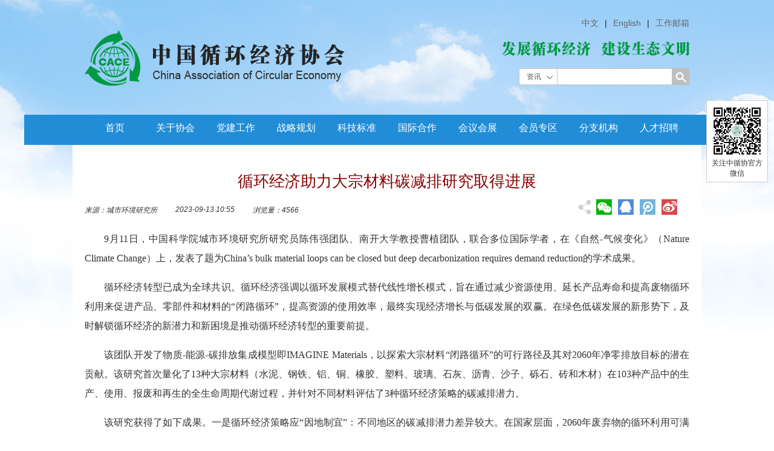

--- FILE ---
content_type: text/html; charset=UTF-8
request_url: https://www.chinacace.org/news/view?id=15133
body_size: 6420
content:
<!DOCTYPE HTML>
<html>

<head>
    <meta http-equiv="Content-Type" content="text/html; charset=utf-8">
    <title>
        循环经济助力大宗材料碳减排研究取得进展-中国循环经济协会</title>
    <meta name="keywords" content="循环经济 碳减排"/>
    <meta name="description" content="9月11日，中国科学院城市环境研究所研究员陈伟强团队、南开大学教授曹植团队，联合多位国际学者，在《自然-气候变化》（NatureClimateChange）上，发表了题为China’sbulkmaterialloopscanbeclosedbutdeepdecarbonizationrequiresdemandreduction的学术成果。循环经济转型已成为全球共识。循环经济强调以循环发展模式替代线性增长模式，旨在通过减少资源使用、延长产品寿命和提高废物循环利用来促进产品、零部件和材料的“闭路循环..."/>
    <link href="/css/common.css" rel="stylesheet" type="text/css">
<link href="/css/style2.css?v=20250115" rel="stylesheet" type="text/css">
<link href="/fonts/font-awesome.css" rel="stylesheet" type="text/css" media="screen"/>
<link href="/css/txtedit.css" rel="stylesheet" type="text/css">
    <script src='/js/jquery1.11.min.js' type='text/javascript'></script>    <link href="/news/css/news.css" rel="stylesheet" type="text/css">
    <script src="https://res.wx.qq.com/open/js/jweixin-1.0.0.js"></script>
    <script>
            var imgUrl = "https://www.chinacace.org/images/share/share_logo.png";
            var shareTitle = "循环经济助力大宗材料碳减排研究取得进展";
            var descContent = "9月11日，中国科学院城市环境研究所研究员陈伟强团队、南开大学教授曹植团队，联合多位国际学者，在《自然-气候变化》（NatureClimateChange）上，发表了题为China’sbulkmaterialloopscanbeclosedbutdeepdecarbonizationrequiresdemandreduction的学术成果。循环经济转型已成为全球共识。循环经济强调以循环发展模式替代线性增长模式，旨在通过减少资源使用、延长产品寿命和提高废物循环利用来促进产品、零部件和材料的“闭路循环...";
    </script>
</head>

<body>
<script type="text/javascript">
$(document).ready(function() {

    var model = 'news';
    var method = '';

    var model_text = '';
    if (model == 'news')
        model_text = '资讯';
    else if (model == 'policy')
        model_text = '政策';
    else if (model == 'cace' && method == 'trends')
        model_text = '动态';
    else if (model == 'science')
        model_text = '科技';
    else if (model == 'international')
        model_text = '合作';
    else if (model == 'cace')
        model_text = '通知';
    else model_text = '通知';

    $('#fancyshow').text(model_text);

    $('#fancy').find('a').bind('click', function() {

        var text = $(this).text();
        $('#fancyshow').text(text);

        $('#searchform').attr('action', $(this).attr('title'));

    });

    $('#fancy>li>a').each(function(i) {
        if ($(this).text() == model_text)
            $('#searchform').attr('action', $(this).attr('title'));

    });



    $('#submitBtn').bind('click', function() {
        //
        if ($('#fancyshow').text() == 'BBS') {
            var schv = $('#schv').val();
            var schv = encodeURIComponent(schv);
            location.href = "http://www.baidu.com/s?ie=gbk&site=1&wd=site%3Abbs.h2o-china.com+" + schv + "&q=" + schv + "&sa=true";

            return false;
        }

        $('#searchform').submit();

    });


});
</script>
<div class="revision-bg">
<div class="top">
    <div class="w1000 bc zoom f12">
        <p class="mt50  fl"><img src="/images/revision/logo.png"></p>
        <div class="fr w282">
            <p class="fr rightnav"><a href="http://www.chinacace.org/">中文</a>|<a href="http://en.chinacace.org/">English</a>|<a href="http://mail.chinacace.org/" target="_blank">工作邮箱</a></p>
            <p class="fr mt20"><img src="/images/revision/topnote.png"></p>
            <form id="searchform" name="searchform" method="get" action="#" class="ss_nav_form1 mt20  w280 fl zoom f14">
                <div class="fl ss_nav_boxa"> <a id="fancyshow" href="javascript:void(0);" class="a1">资讯</a>
                    <ul id="fancy" class="ss_nav_ul1 tc">
                        <li><a href="javascript:void(0);" title="/cace/zytz">通知</a></li>
                        <li><a href="javascript:void(0);" title="/cace/xhdt">动态</a></li>
                        <li><a href="javascript:void(0);" title="/news/search">资讯</a></li>
                        <li><a href="javascript:void(0);" title="/policy/search">政策</a></li>
                        <li><a href="javascript:void(0);" title="/science/search">科技</a></li>
                        <li><a href="javascript:void(0);" title="/international/search">国际</a></li>
                    </ul>
                    <input id="schtype" name="schtype" value="title" type="hidden">
                </div>
                <p class="fl">
                    <input id="schkey" name="schkey" class="ss_nav_text1 w180" type="text" value="">
                </p>
                <p class="fr">
                    <input id="submitBtn" name="submitBtn" class="ss_nav_btn1" type="button">
                </p>
            </form>
        </div>
    </div>
</div>
<div id="nav" class="both">
    <div class="w1000 bc">
        <ul>
            <li><a href="/" >首页</a> </li>
            <li><a href="/cace/xhgk" >关于协会</a>
                <ul>
                    <li><a href="/cace/xhgk#xhjj">协会简介</a></li>
                    <li><a href="/cace/xhgk#xhzc">协会章程</a></li>
                    <li><a href="/cace/xhgk#xhld">协会领导</a></li>
                    <li><a href="/cace/xhgk#zzjg">组织机构</a></li>
                    <li><a href="/cace/xhgk#xhgw">协会顾问</a></li>
                    <li><a href="/cace/gzbg">规章制度</a></li>
                    <!-- <li><a href="/cace/xhgk#khhxx">开户行信息</a></li> -->
                    <li><a href="/cace/xhgk#lxwm">联系我们</a></li>
                </ul>
            </li>
            <li><a href="/bparty/list" class="last ">党建工作</a>
                <ul>
                                        <li><a href="/bparty/list?cid=1">思想领航</a></li>
                                        <li><a href="/bparty/list?cid=2">党建要闻</a></li>
                                        <li><a href="/bparty/list?cid=3">支部动态</a></li>
                                    </ul>
            </li>
            <li><a href="/tactic/index" >战略规划</a>
                <ul>
                                        <!--  <li><a href="/tactic/index#section-"></a></li>-->
                    <li><a href="/tactic/index?cid=1">部门职能</a></li>
                                        <!--  <li><a href="/tactic/index#section-"></a></li>-->
                    <li><a href="/tactic/index?cid=7">主要业绩</a></li>
                                        <!--  <li><a href="/tactic/index#section-"></a></li>-->
                    <li><a href="/tactic/index?cid=2">重要成果</a></li>
                                        <!--  <li><a href="/tactic/index#section-"></a></li>-->
                    <li><a href="/tactic/index?cid=3">联系方式</a></li>
                                    </ul>
            </li>
            <li><a href="/science/list" >科技标准</a>
                <ul>
                                        <li><a href="/science/list?cid=52">部门职能</a></li>
                                        <li><a href="/science/list?cid=22">科技奖励</a></li>
                                        <li><a href="/science/list?cid=23">科技成果评价</a></li>
                                        <li><a href="/science/list?cid=2">技术中心/工程实验室</a></li>
                                        <li><a href="/science/list?cid=3">协会标准</a></li>
                                        <li><a href="/science/list?cid=4">科技计划</a></li>
                                        <li><a href="/science/list?cid=47">信用等级评价</a></li>
                                        <li><a href="/science/list?cid=54">联系方式</a></li>
                                    </ul>
            </li>
            <!-- 隐藏知识产权菜单wxh 2020-12-15 update -->
            <!-- <li><a href="/patents/list" >知识产权</a>
                <ul>
                                        <li><a href="/patents/list?cid=1">专利</a></li>
                                        <li><a href="/patents/list?cid=25">蜂利专利查询</a></li>
                                        <li><a href="/patents/list?cid=3">商标</a></li>
                                        <li><a href="/patents/list?cid=5">知识产权优势/示范企业</a></li>
                                        <li><a href="/patents/list?cid=6">资质</a></li>
                                    </ul>
            </li> -->
            <li><a href="/international/index" >国际合作</a>
                <ul>
                                                            <li><a href="/international/index?menuId=1">部门职能</a></li>
                                                                                <li><a href="/international/index">国际交流合作</a></li>
                                                                                <li><a href="/international/index?menuId=3">国际（地区）合作伙伴</a></li>
                                                                                <li><a href="/international/index?menuId=5">联系方式</a></li>
                                                        </ul>
            </li>
            <li><a href="/meeting/index?menuId" >会议会展</a>
                <ul>
                                                            <li><a href="/meeting/index?menuId=14">2023发展大会</a></li>
                                                                                <li><a href="/meeting/index?menuId=13">2022发展论坛</a></li>
                                                                                <li><a href="/meeting/index?menuId=12">2021发展论坛</a></li>
                                                                                <li><a href="/meeting/index?menuId=11">2020发展论坛</a></li>
                                                                                <li><a href="/meeting/index?menuId=10">2019发展论坛</a></li>
                                                                                <li><a href="/meeting/index?menuId=9">2018发展论坛</a></li>
                                                                                <li><a href="/meeting/index?menuId=3">2017发展论坛</a></li>
                                                                                <li><a href="/meeting/index?menuId=6">2016发展论坛</a></li>
                                                                                <li><a href="/meeting/index?menuId=7">2015发展论坛</a></li>
                                                                                <li><a href="/meeting/index?menuId=8">2014发展论坛</a></li>
                                                                                <li><a href="https://www.chinacace.org/cace/xhdt/view?id=47">2013成立大会</a></li>
                                                        </ul>
            </li>
            <li><a href="/member/index" >会员专区</a>
                <ul>
                                                            <li><a href="/member/index?menuId=1">部门职能</a></li>
                                                                                <li><a href="/member/index?menuId=2">入会指南</a></li>
                                                                                <li><a href="/member/index?menuId=7">会费标准</a></li>
                                                                                <li><a href="/member/index?menuId=6">会员权益</a></li>
                                                                                <li><a href="/member/index?menuId=3">会员名录</a></li>
                                                                                <li><a href="/member/index">会员动态</a></li>
                                                                                <li><a href="/member/index?menuId=5">联系方式</a></li>
                                                        </ul>
            </li>
            <li><a href="/organization/fzjg" class="last ">分支机构</a>
                <ul>
                                                            <li><a href="/organization/fzjg">分支机构</a></li>
                                                        </ul>
            </li>
            <li><a href="/recruit/index" class="last ">人才招聘</a>
                <ul>
                                        <li><a href="/recruit/index?cid=1">协会人才招聘</a></li>
                                        <li><a href="/recruit/index?cid=2">会员企业招聘</a></li>
                                        <li><a href="/recruit/index?cid=3">联系方式</a></li>
                                    </ul>
            </li>
        </ul>
    </div>
</div><div class="w1000 bc bg_write home_block zoom">
    <div class="fr mt10">
        <div class="newscontent">
            <div class="newstitle">
                <div class="fgtitle">
                    <h1>循环经济助力大宗材料碳减排研究取得进展</h1>
                </div>
                                <i>来源：城市环境研究所</i>
                                <i>2023-09-13 10:55</i>
                <i>浏览量：4566</i>
                <div class="share_btn">
                    <!--分享 <em class="icons1"></em>-->
                    <div class="share" url="http%3A%2F%2Fwww.chinacace.org%2Fnews%2Fview%3Fid%3D15133" title="%E5%BE%AA%E7%8E%AF%E7%BB%8F%E6%B5%8E%E5%8A%A9%E5%8A%9B%E5%A4%A7%E5%AE%97%E6%9D%90%E6%96%99%E7%A2%B3%E5%87%8F%E6%8E%92%E7%A0%94%E7%A9%B6%E5%8F%96%E5%BE%97%E8%BF%9B%E5%B1%95"></div>
                </div>
            </div>
            <div class="newstxt mt20 txtedit">
                <p style="text-indent: 2em; text-align: justify;"><span style="font-family: 微软雅黑, &#39;Microsoft YaHei&#39;;">9月11日，中国科学院城市环境研究所研究员陈伟强团队、南开大学教授曹植团队，联合多位国际学者，在《自然-气候变化》（Nature Climate Change）上，发表了题为China’s bulk material loops can be closed but deep decarbonization requires demand reduction的学术成果。</span></p><p style="text-indent: 2em; text-align: justify;"><span style="font-family: 微软雅黑, &#39;Microsoft YaHei&#39;;">循环经济转型已成为全球共识。循环经济强调以循环发展模式替代线性增长模式，旨在通过减少资源使用、延长产品寿命和提高废物循环利用来促进产品、零部件和材料的“闭路循环”，提高资源的使用效率，最终实现经济增长与低碳发展的双赢。在绿色低碳发展的新形势下，及时解锁循环经济的新潜力和新困境是推动循环经济转型的重要前提。</span></p><p style="text-indent: 2em; text-align: justify;"><span style="font-family: 微软雅黑, &#39;Microsoft YaHei&#39;;">该团队开发了物质-能源-碳排放集成模型即IMAGINE Materials，以探索大宗材料“闭路循环”的可行路径及其对2060年净零排放目标的潜在贡献。该研究首次量化了13种大宗材料（水泥、钢铁、铝、铜、橡胶、塑料、玻璃、石灰、沥青、沙子、砾石、砖和木材）在103种产品中的生产、使用、报废和再生的全生命周期代谢过程，并针对不同材料评估了3种循环经济策略的碳减排潜力。</span></p><p style="text-indent: 2em; text-align: justify;"><span style="font-family: 微软雅黑, &#39;Microsoft YaHei&#39;;">该研究获得了如下成果。一是循环经济策略应“因地制宜”：不同地区的碳减排潜力差异较大。在国家层面，2060年废弃物的循环利用可满足75%的原材料需求；在区域层面，循环经济政策的推行时间存在显著差异。东部沿海省份平均比西部省份提前9年进入循环经济全面转型时代。二是循环经济策略应“均衡施策”：不同策略的碳减排潜力差异较大。循环利用的减碳潜力是有限的，提高废弃物的循环利用率可使2019-2060年累计碳排放量减少10%。提高材料使用效率的碳减排潜力较大，可降低21%的累计碳排放。相比而言，延长材料使用寿命的碳减排潜力较小（仅为3%），而延长材料使用寿命是2050年之后重要的碳减排策略。三是循环经济策略应“一物一策”：不同材料的最优碳减排策略差异较大。提升废金属（包括铁、铝和铜）循环利用率的碳减排潜力最大，可减少高达80%的碳排放；对于非金属材料（包括水泥、塑料和玻璃等）而言，提升材料的使用效率和延长使用寿命则蕴含更大的减碳机遇。总之，循环经济转型为我国实现净零排放带来了新机遇。如果生产侧的绿色低碳技术无法低成本大规模部署，循环经济转型则是重要的减碳替代方案。该研究刻画了中国省级尺度大宗材料的代谢过程，评估了不同材料和地区循环经济策略的减碳潜力，为我国工业部门碳减排战略和循环经济转型方案的制定提供了数据支持和科学依据。</span></p><p style="text-indent: 2em; text-align: justify;"><span style="font-family: 微软雅黑, &#39;Microsoft YaHei&#39;;">《自然-气候变化》邀请该团队同步在线发表了题为Circular economy strategies to decarbonize China’s bulk material cycles的研究简报（Research Briefing）文章，肯定了该成果的研究价值与推广意义。</span></p><p style="text-indent: 2em; text-align: justify;"><span style="font-family: 微软雅黑, &#39;Microsoft YaHei&#39;;">该研究由城市环境所、英国伦敦大学学院、美国加利福尼亚大学圣巴巴拉分校、日本国立环境研究所、英国剑桥大学和英国谢菲尔德大学合作完成。城市环境所为该研究的第一署名单位。研究工作得到国家自然科学基金国际（地区）合作研究与交流项目和面上项目、国家重点研发计划和国家社科基金重点项目等的支持。</span></p><p><br/></p>
            </div>
        </div>
        <div class="info_block mt20">
            <div class="">
                <div class="info_block mt15">
                    <div class="switch" id="news_hot_tabs">
                        <h3>排行</h3>
                        <span>
          <a href="javascript:void(0);">一月</a>
          <a href="javascript:void(0);">一周</a>
        </span>
                        <div class="clear"></div>
                    </div>
                    <div>
                       <ul class="topten_ul mt10" id="month_topten"></ul> 
                       <ul class="topten_ul mt10" id="week_topten"></ul> 
                    </div>
                </div>
            </div>
        </div>
    </div>
</div>
<div style="display:none">
    <script type="text/javascript">
        var cnzz_protocol = (("https:" == document.location.protocol) ? " https://" : " http://");
        document.write(unescape("%3Cspan id='cnzz_stat_icon_1254783617'%3E%3C/span%3E%3Cscript src='" + cnzz_protocol + "s95.cnzz.com/z_stat.php%3Fid%3D1254783617' type='text/javascript'%3E%3C/script%3E"));
    </script>
</div>
<div class="clear"></div>
<div class="qrcode"> <img src="/images/QRCode.jpg"> <em>关注中循协官方微信</em> </div>
<!-- <div class="qrcode2"> <img width="80" src="/images/20170718right.jpg"> <em style="width: 90px;float: left; margin-top: 4px;">2019中国国际循环经济展览会</em></div> -->
<div class="gotop"> <a href="javascript:"></a></div>
<div class="footerBox">
   <div class="footer zoom tc f14 l20 pb30">
	<p class="mt30">地址：北京市西城区阜成门外大街一号四川大厦东塔楼28层 <span class="pl30">邮编：100037</span></p>
	<p class="mt10">联系电话：010-88334644/82290313 <span class="pl30">传真：82291231</span><span class="pl30">E-mail：<a href="mailto:cace@chinacace.org ">cace@chinacace.org</a></span> </p>
	<p class="mt10"><span>Copyright © <i id="year"></i> 中国循环经济协会 版权所有</span>
		<!-- <span class="pl30"><a href="https://beian.miit.gov.cn/" target="_blank">京ICP备14025876号-1</a></span> -->
		<span class="pl30"><a href="https://beian.miit.gov.cn/" target="_blank">京ICP备14025876号</a></span>
		<span class="pl30"><img src="/images/icp.png" style="height:16px;margin:3px;" /><a href="" rel="noreferrer" target="_blank">京公网安备11010202010857</a></span>
		<span class="pl30">技术支持： <a href="https://www.solidwaste.com.cn/" target="_blank">中国固废网</a></span></p>
</div>
</div>

<script src="/js/jquery.tabs.js" type="text/javascript"></script>
<script src="/js/jquery.share.js" type="text/javascript"></script>
<script src='/js/jquery.gotop.js' type='text/javascript'></script>
<script type="text/javascript">
$(document).ready(function() {
	var channel = 'index';
	$("#topnav li").each(function(index, el) {
		$(this).children('.a').attr('href', '/' + $(this).attr('id'));
		if ($(this).attr('id') == 'news') {
			channel = 'news';
		}
	});
	$("#" + channel).children('a').addClass('a1');

	$('#news_hot_tabs').news_hot_tabs({ 'switchingMode': 'mouseover' });
	$(".share").info_share();


});
</script>
<div style="display:none">
	<script type="text/javascript">
	var cnzz_protocol = (("https:" == document.location.protocol) ? " https://" : " http://");
	document.write(unescape("%3Cspan id='cnzz_stat_icon_1254783293'%3E%3C/span%3E%3Cscript src='" + cnzz_protocol + "s4.cnzz.com/z_stat.php%3Fid%3D1254783293' type='text/javascript'%3E%3C/script%3E"));
	</script>
</div><script type="text/javascript">
    $(window).scroll(function () {
        if ($(this).scrollTop() > 210) {
            $(".w240").addClass('onfix');
        } else {
            $(".w240").removeClass('onfix');
        }
    });

    // 点赞  wxh 2020-12-07 add
    $(document).ready(function () {
        $.ajax({
            type: "GET",
            url: "/news/view/getWeekMonthHits",
            data: {},
            dataType: "json",
            success: function(data){
               $('#month_topten').html(data.data.month);
               $('#week_topten').html(data.data.week);
            }
        });
    });
</script>
<script type="text/javascript" src="/news/hit?id=15133"></script>
<script type="text/javascript" src="/js/wxshare.js"></script>
</body>

</html>

--- FILE ---
content_type: text/css
request_url: https://www.chinacace.org/css/style2.css?v=20250115
body_size: 5417
content:
@charset "utf-8";
em {
    font-style: normal;
}


/*body{ background:url(/images/new/bg.jpg) no-repeat center 33px;}*/

.top {
    color: #666;
    height: 190px;
}

.top a {
    color: #666;
    padding: 0 10px;
}

.rightnav {
    margin-top: 30px;
    font-size: 14px;
    color: #252525;
}

.rightnav a:last-of-type {
    padding-right: 0;
}

.footer {
    /* color: #000;
    background: #b7d6ec; */
}

.footer a {
    color: #000;
}

.footer_p1 {
    background: #2b87c7;
    border-top: 1px solid #D2D2D2;
    height: 30px;
    line-height: 30px;
}

.footer_p1 a {
    padding: 0 15px;
    color: #fff;
}


/*ss_nav*/

.w740 table {
    width: 100%!important;
}

.w740 table {
    border-collapse: collapse;
    border-spacing: 0;
    width: 100%;
    margin: 10px auto;
    color: #333333;
    font-size: 12px;
}

.w740 table tr {
    border: 1px solid #e0dfdf;
    width: 100%;
}

.w740 table tr td {
    border: 1px solid #e0dfdf;
    text-align: left;
    padding: 0px 5px;
    height: 30px;
    line-height: 30px;
}

.ss_nav_form1 {
    border: 1px solid #bebebe;
    height: 26px;
    margin-top: 20px;
    background: #fff;
}

.ss_nav_text1 {
    display: block;
    height: 24px;
    line-height: 22px;
    text-indent: 5px;
    border: 0;
    font-size: 12px;
}

.ss_nav_boxa {
    font-size: 12px;
}

.ss_nav_boxa a.a1 {
    width: 40px;
    border-right: 1px solid #bebebe;
    display: block;
    height: 26px;
    line-height: 26px;
    text-decoration: none;
    background: url(../images/nav_a1.gif) no-repeat 40px center;
    padding-left: 12px;
    color: #575757;
}

.ss_nav_ul1 {
    position: absolute;
    display: none;
    width: 67px;
    border: 1px solid #bebebe;
    margin-left: -1px;
    border-top: none;
    z-index: 1000;
    background: #ffffff;
}

.ss_nav_ul1 a {
    display: block;
    width: 37px;
    height: 30px;
    line-height: 30px;
    color: #575757;
    text-decoration: none;
    text-align: left;
    text-indent: 0px;
}

.ss_nav_ul1 a:hover {
    background: #eee;
}

.ss_nav_boxa:hover .ss_nav_ul1 {
    display: block;
}

.ss_nav_btn1 {
    background: url(../images/new/ss.gif) no-repeat;
    border: none;
    width: 28px;
    height: 34px;
    cursor: pointer;
    margin-top: 0px;
}


/*ss_nav end*/

.header {
    height: 133px;
}

.header a {
    display: block;
    height: 133px;
    width: 460px;
    text-indent: -9999px;
}

#nav {
    position: relative;
    height: 50px;
    background-color: #218dd7;
    z-index: 100;
}

#nav ul {
    list-style-type: none;
    background-repeat: no-repeat;
    background-position: right;
    height: 50px;
    display: flex;
    justify-content: space-between;
}

#nav ul li {
    float: left;
    position: relative;
}

#nav ul li .active {
    background: url(../images/revision/navon.jpg) no-repeat center;
}

#nav ul li a {
    display: block;
    float: left;
    width: 100px;
    color: #FFF;
    text-align: center;
    font-size: 16px;
    height: 56px;
    line-height: 56px;
    top: -6px;
    position: relative;
    font-weight: 500;
}

#nav ul li a:hover {
    background: url(../images/revision/navon.jpg) no-repeat center;
}

#nav ul li a.a1 {
    background-color: #fff;
    color: #333;
    text-decoration: none;
    background-image: none;
    border-top: 1px solid #218dd7;
}

#nav ul li ul {
    display: none;
}

#nav ul li:hover ul {
    display: block;
    position: absolute;
    top: 56px;
    width: 100px;
    z-index: 100;
}

#nav ul li:hover ul li a {
    display: block;
    background: #fff;
    color: #333;
    width: 100px;
    text-align: center;
    font-size: 14px;
    font-weight: normal;
    height: 35px;
    line-height: 35px;
    border: none;
}

#nav ul li:hover ul li a:hover {
    background: #218dd7;
    color: #ffffff;
}

#nav ul .last {
    background-image: none;
}

#nav2 {
    height: 50px;
    display: block;
    border-bottom: 1px solid #D7D7D7;
    background: #fff;
    overflow: hidden;
}

#nav2 ul {
    margin: 0 10px;
}

#nav2 ul li {
    display: block;
    float: left;
}

#nav2 ul li.col a {
    display: block;
    float: left;
    font-size: 16px;
    height: 20px;
    line-height: 20px;
    padding: 0 20px 14px 20px;
    background: url(/images/menu2_line.gif) no-repeat left top;
    margin-top: 15px;
}

#nav2 ul li.col a:hover {
    color: #333;
    border-bottom: 2px solid #5cb0e1;
    text-decoration: none;
    color: #5cb0e1;
}

#nav2 ul li.col a.a1 {
    color: #333;
    border-bottom: 2px solid #5cb0e1;
    text-decoration: none;
    color: #5cb0e1;
    font-weight: bold;
}

#nav2 ul li.jrxh {
    float: right;
}

#nav2 ul li.jrxh a {
    line-height: 40px;
    padding: 0 20px;
}

#nav2 .tel h2 {
    display: block;
    float: left;
    font-size: 24px;
    color: #5cb0e1;
    line-height: 40px;
}

#nav2 .tel span {
    display: block;
    float: left;
    padding: 0px 10px;
    background: #5cb0e1;
    ;
    color: #FFF;
    font-size: 20px;
    font-weight: bold;
    line-height: 20px;
    font-family: "Times New Roman", sans-serif;
    margin: 15px 20px 0 10px;
}

.fany {
    text-align: center;
    height: 40px;
}

.fany a {
    display: inline-block;
    width: 30px;
    height: 30px;
    border: 1px solid #ccc;
    background: #FFF;
    font-size: 14px;
    line-height: 28px;
    margin: 5px;
}

.fany a:hover {
    background: #5cb0e1;
    text-decoration: none;
    color: #fff;
    border: 1px solid #5cb0e1;
}

.fany .a1 {
    display: inline-block;
    height: 30px;
    background: #FFF;
    font-size: 14px;
    line-height: 28px;
    letter-spacing: 3px;
    margin: 5px;
    padding: 0 5px;
    background: #5cb0e1;
    text-decoration: none;
    color: #fff;
    border: 1px solid #5cb0e1;
}

.qrcode,
.qrcode2,
.qrcode3,
.rbutton {
    position: fixed;
    right: 10px;
    top: 166px;
    width: 90px;
    text-align: center;
    font-size: 12px;
    padding: 5px;
    border: 1px solid #ccc;
    z-index: 101;
    background: #fff;
}

.qrcode img,
.rbutton img {
    width: 90px;
}

.qrcode em {}

.qrcode2 {
    top: 306px;
}

.qrcode2 em {}

.qrcode3 {
    top: 430px;
}

.rbutton {
    top: 573px;
}

.sydl1,
.sydl2 {
    position: fixed;
    right: 0px;
    top: 166px;
    width: 110px;
    z-index: 100;
    background: #fff;
}

.sydl1 img,
.sydl2 img {
    width: 110px;
}

.sydl2 {
    left: 0px;
}

.sydl3,
.sydl4 {
    position: fixed;
    left: 0px;
    top: 376px;
    width: 110px;
    z-index: 100;
    background: #fff;
}

.sydl3 img,
.sydl4 img {
    width: 110px;
}

.sydl4 {
    top: 166px;
}

.feedback,
.gotop {
    position: fixed;
    _position: absolute;
    right: 10px;
    bottom: 200px;
}

.gotop {
    bottom: 100px;
    display: none;
}

.feedback a,
.gotop a {
    display: block;
    color: #FFF;
    width: 40px;
    height: 40px;
    color: #FFF;
    padding: 5px;
    font-size: 16px;
    font-weight: bold;
    background: #ccc;
    text-align: center;
    line-height: 20px;
}

.feedback a:hover,
.gotop a:hover {
    color: #FFF;
    text-decoration: none;
    background: #5cb0e1;
}

.gotop a {
    background: #ccc;
    background-image: url(../images/backicon.gif);
    background-repeat: no-repeat;
    background-position: center;
}

.gotop a:hover {
    background: #5cb0e1;
    background-image: url(../images/backicon.gif);
    background-repeat: no-repeat;
    background-position: center;
}

.btns {
    position: absolute;
    right: 0;
    top: 5px;
    width: 20px;
}


/* .btns:hover .share {
    display: block;
} */

.btns:hover .shicons {
    display: none;
    background: url(/images/icons.png) no-repeat 0 -16px;
}

.shicons {
    display: none;
    width: 16px;
    height: 16px;
    background: url(/images/icons.png) no-repeat 0 0px;
    cursor: pointer;
}


/* .share {
    position: absolute;
    display: none;
    top: 16px;
    right: 0px;
    width: 80px;
    border: 1px solid #ccc;
    text-align: center;
    padding: 0px;
    font-size: 12px;
    background: #fff;
    z-index: 1000;
}

.share li {
    line-height: 16px;
    margin: 5px 0;
}

.share li a {
    display: block;
    padding: 5px 5px;
}

.share li a:hover {
    text-decoration: none;
    background: #5cb0e1;
    color: #fff;
} */

.icons1 {
    position: relative;
    display: block;
    width: 16px;
    height: 16px;
    background: url(/images/icons.png) no-repeat 0 0px;
    cursor: pointer;
}

.icons1:hover {
    background: url(/images/icons.png) no-repeat 0 -16px;
}

.icons2 {
    display: block;
    float: left;
    width: 16px;
    height: 16px;
    background: url(/images/icons.png) no-repeat 0 -80px;
}

.icons3 {
    display: block;
    float: left;
    width: 16px;
    height: 16px;
    background: url(/images/icons.png) no-repeat 0 -32px;
}

.icons4 {
    display: block;
    float: left;
    width: 16px;
    height: 16px;
    background: url(/images/icons.png) no-repeat 0 -64px;
}


/* 微信分享样式 */

.mshare {
    /* width: 210px; */
    height: 30px;
    /* margin-top: 40px; */
    position: absolute;
    right: 20px;
    top: -5px;
}

.lmshare {
    display: flex;
    padding-left: 20px;
    background: url(/images/lmshare.jpg) no-repeat left;
}

.lmshare li {
    width: 26px;
    height: 26px;
    float: left;
    margin-left: 10px;
}

.fr {
    float: right;
}

.pl15 {
    padding-left: 15px;
}

.f12 {
    font-size: 12px;
}

.newslist {}

.news1 {
    position: relative;
    padding: 0 0 10px 0;
    border-bottom: 1px dotted #D7D7D7;
    margin-bottom: 15px;
}

.news1 .pic {
    float: left;
    margin-top: 5px;
    margin-right: 15px;
    overflow: hidden;
    display: inline;
    text-align: center;
}

.news1 h3 {
    display: block;
    font-size: 20px;
    margin: 0 0 0 0;
    font-weight: normal;
    width: 520px;
    overflow: hidden;
    white-space: nowrap;
    text-overflow: ellipsis;
}

.news1 h3 a:hover {
    text-decoration: none;
    color: #69C;
}

.news1 p {
    font-size: 12px;
    color: #818181;
    padding: 5px 15px 0px 0px;
    line-height: 22px;
}

.news2 {
    padding: 0 0 10px 0;
    border-bottom: 1px dotted #D7D7D7;
    margin-bottom: 15px;
}

.news2 li {
    display: block;
    width: 210px;
}

.news2 li h3 {
    font-size: 12px;
    margin: 10px 0 0 0;
    text-align: center;
    line-height: 20px;
}

.info_block {}

.info_block h3 {
    display: block;
    height: 20px;
    line-height: 20px;
    padding: 5px 15px 5px 15px;
    border-bottom: 1px solid #D7D7D7;
    background: url(/images/title_line2.jpg) no-repeat left;
    font-size: 16px;
    /*font-weight:normal;*/
}

.info_block h3.org {
    background: url(/images/title_line2.jpg) no-repeat left;
}

.info_block h3.icon {
    background: none;
    padding: 5px 15px 5px 0px;
}

.info_block h3.icon i {
    font-size: 18px;
    color: #5cb0e1;
    margin-right: 5px;
}

.info_block ul {}

.info_block li {
    font-size: 14px;
    line-height: 30px;
    list-style: none;
}

.info_block li em {
    display: block;
    font-size: 14px;
    font-weight: bold;
    line-height: 26px;
    font-style: normal;
}

.info_block li p {
    font-size: 12px;
    color: #666;
    line-height: 26px;
}

.info_block li .pictext {}

.info_block li .pictext img {
    float: left;
    margin-right: 10px;
}

.info_block li .pictext p {
    display: block;
    float: right;
    width: 168px;
}

.info_block .info_title {
    border-bottom: 1px solid #D7D7D7;
}

.info_block .info_title h3 {
    float: left;
    border: none;
}

.info_block .info_title span {
    display: block;
    padding: 5px;
    width: 50px;
    float: right;
    font-size: 12px;
    text-align: right;
}

.info_block .info_title span a {
    height: 20px;
    line-height: 20px;
}

.info_block ul.infolist li {
    list-style: url(/images/listdot.gif) inside;
}

.info_block .switch {
    border-bottom: 1px solid #D7D7D7;
}

.info_block .switch h3 {
    float: left;
    width: 100px;
    border: none;
}

.info_block .switch span {
    display: block;
    width: 150px;
    float: right;
}

.info_block .switch span a {
    display: block;
    float: right;
    padding: 5px 15px;
    height: 20px;
    line-height: 20px;
    border-bottom: 2px solid #fff;
}

.info_block .switch span a:hover {
    text-decoration: none;
    border-bottom: 2px solid #5cb0e1;
}

.info_block .switch span a.a1 {
    text-decoration: none;
    border-bottom: 2px solid #5cb0e1;
}

.info_block .topten_ul {
    background: url(/images/topten.jpg) no-repeat left top 8px;
    padding-left: 30px;
}

.info_block .topten_ul li {
    width: 100%;
}

.bg_block {
    display: block;
    color: #fff;
    height: 20px;
    background: #5cb0e1;
    border: 1px solid #5cb0e1;
    padding: 5px 0;
    overflow: hidden;
}

.bg_block h3 {
    display: block;
    line-height: 24px;
    float: left;
    font-size: 14px;
    text-indent: 5px;
    background: none;
    padding: 0;
    border: none;
    height: auto;
}

.bg_block span {
    display: block;
    padding: 0 5px;
    width: 50px;
    float: right;
    font-size: 12px;
    text-align: right;
    color: #fff;
    line-height: 24px;
}

.bg_block span a {
    color: #fff;
}

.bg_block i {
    float: left;
    font-size: 18px;
    line-height: 24px;
    color: #fff;
    margin: 0 0px 0 10px;
}

.bg_block2 {
    display: block;
    color: #333;
    height: 30px;
    background: url(/images/title_bg4.jpg) no-repeat left;
    padding: 5px 0;
    overflow: hidden;
    line-height: 27px;
}

.bg_block2 h3 {
    display: block;
    line-height: 27px;
    float: left;
    font-size: 14px;
    text-indent: 30px;
    background: none;
    padding: 0;
    border: none;
    height: auto;
}

.bg_block2 span {
    display: block;
    padding: 0 10px;
    width: 50px;
    float: right;
    font-size: 12px;
    text-align: right;
    color: #fff;
}

.bg_block2 span a {}

.bg_block2 i {
    float: left;
    font-size: 18px;
    line-height: 32px;
    color: #5cb0e1;
    margin: 0 0px 0 10px;
    display: none;
}

div.zj ul {
    padding: 0 5px;
    height: 468px;
    overflow: hidden;
}

div.zj li {}

div.zj li p {
    line-height: 22px;
}

div.zj li p em {
    line-height: 30px;
}

.ellip {
    overflow: hidden;
    white-space: nowrap;
    text-overflow: ellipsis;
}

.border_b {
    border-bottom: 1px dotted #D7D7D7;
    padding-bottom: 10px;
}

.border_r {
    border-right: 1px dotted #D7D7D7;
    padding-right: 10px;
}


/*news*/

.newscon {
    height: 40px;
    text-align: center;
    font-size: 16px;
    background: #ccc;
    padding: 1px 0px 0px 1px;
    margin-bottom: 10px;
    overflow: hidden;
}

.newscon li {
    display: block;
    float: left;
    margin-right: 1px;
}

.newscon li.last {
    margin-right: 0px;
    width: 140px;
}

.newscon li a {
    display: block;
    width: 139px;
    border-bottom: 2px solid #999;
    background: #fff;
    line-height: 38px;
}

.newscon li a:hover {
    background: #5cb0e1;
    border-bottom: 2px solid #5cb0e1;
    text-decoration: none;
    color: #fff;
}

.newscon li .a1 {
    background: #5cb0e1;
    border-bottom: 2px solid #5cb0e1;
    color: #fff;
}

.newscontent {}

.newstitle {
    padding: 20px 0px;
    position: relative;
    text-align: left;
}

.newstitle h1 {
    display: block;
    font-size: 26px;
    line-height: 30px;
    font-weight: normal;
    margin-bottom: 30px;
}

.newstitle i {
    display: block;
    float: left;
    margin-right: 30px;
    font-size: 12px;
}

.newstitle .share_btn {
    position: relative;
    display: block;
    width: 60px;
    float: right;
    margin-right: 0px;
    font-size: 12px;
    text-align: right;
    cursor: pointer;
}

.newstitle .share_btn:hover .icons1 {
    background: url(/images/icons.png) no-repeat 0 -16px;
}

.newstitle .share_btn:hover .share {
    display: block;
}

.newstitle em {
    display: block;
    float: right;
    margin-left: 5px;
}

.newstxt {
    font-size: 16px;
    line-height: 2em;
}

.newstxt p {
    margin: 1em 0;
}
.newstxt p img{
   /* width: 100%;*/
    /*20250522*/
    max-width: 100%;
}

/*cace*/

#nav2 .xh_nav2 li.col a {
    padding: 0 14px 14px 14px;
}

.xh_block {}

.xh_block li {
    display: block;
    float: left;
    margin-top: 10px;
}

.xh_block li a {
    display: block;
    width: 113px;
    height: 40px;
    overflow: hidden;
    line-height: 40px;
    background: #f2f2f2;
    text-align: center;
    border: 1px solid #ccc;
}

.xh_block li a:hover {
    text-decoration: none;
    background: #5cb0e1;
    color: #fff;
}

.xh_block li.xhli2 a {
    width: 238px;
}

.xhjs_divs {
    background: #f0f0f0;
    padding: 20px;
}

.xhjs_divs p {
    font-size: 12px;
    line-height: 24px;
    text-indent: 2em;
}

.xhjs_divs {}

.xh_block2 {}

.xh_block2 li {
    display: block;
    float: left;
    margin-top: 10px;
    border-left: 30px solid #ccc;
    background: #fff;
}

.xh_block2 li a {
    display: block;
    width: 207px;
    height: 40px;
    line-height: 40px;
    background: #f2f2f2;
    text-align: center;
    border: 1px solid #ccc;
    margin-left: 2px;
}

.xh_block2 li a:hover {
    text-decoration: none;
    background: #5cb0e1;
    color: #fff;
}

.xh_block2 li.a1 {
    text-decoration: none;
    font-weight: bold;
    border-left: 30px solid #5cb0e1;
}

.xh_block2 li.a1 a {}

.xhcontent {
    font-size: 16px;
    line-height: 2em;
    padding: 0 20px;
}

.xhcontent h2 {}

.xhcontent .title {
    height: 40px;
}

.xhcontent .title h2 {
    height: 22px;
    line-height: 22px;
    background: #f90;
    padding: 10px 10px 10px 1em;
    font-size: 22px;
    margin-left: 0em;
    color: #fff;
    text-align: left;
    border-bottom: 5px solid #ccc;
}

.xhcontent .title h2 a {
    color: #FFF;
    font-size: 12px;
    float: right;
    font-weight: normal;
    width: 80px;
    text-align: center;
}

.xhcontent .title h2 i {
    font-size: 14px;
    margin-right: 5px;
}

.xhcontent .title h2 a:hover {
    text-decoration: none;
    background: #F60;
}

.xhcontent .title span {
    height: 20px;
    font-size: 14px;
    padding: 0 5px;
    line-height: 20px;
    color: #fff;
    font-weight: normal;
}

.xhcontent h3 {
    display: block;
    height: 16px;
    line-height: 16px;
    font-size: 16px;
    margin: 2em 0 0 0;
    color: #f60;
    text-indent: 1em;
    border-left: 4px solid #f60;
}

.xhcontent h4 {
    display: inline-block;
    font-size: 16px;
    margin-right: 1em;
    color: #333;
    text-indent: 2em;
    background: url(/images/listdot2.gif) no-repeat 1em;
}

.xhcontent p {
    margin: 1em 0;
    text-indent: 2em;
}

.zuzhi {
    text-align: center;
    position: relative;
    height: 1000px;
}

.zuzhi span {
    position: absolute;
    background: url(/images/ljx.gif) repeat-y center;
    padding-bottom: 20px;
}

.zuzhi span a {
    display: block;
    width: 115px;
    border: 2px solid #fff;
    border-bottom: 2px solid #fff;
    -webkit-box-shadow: 2px 2px 25px #ccc;
    -moz-box-shadow: 2px 2px 25px #ccc;
    box-shadow: 2px 2px 25px #ccc;
    -webkit-transition: box-shadow 0.2s linear;
    -moz-transition: box-shadow 0.2s linear;
    -o-transition: box-shadow 0.2s linear;
    transition: box-shadow 0.2s linear;
}

.zuzhi span a:hover {
    font-weight: bold;
    -webkit-box-shadow: 10px 10px 15px #999;
    -moz-box-shadow: 10px 10px 15px #999;
    box-shadow: 10px 10px 15px #999;
}

.zuzhi span.bm a {
    display: block;
    width: 190px;
}

.zuzhi .liner {
    padding: 10px 0;
    padding-right: 20px;
    background-repeat: repeat-x;
    background: url(/images/ljx_r.gif) no-repeat 120px -8px;
}

.zuzhi .liner2 {
    padding-bottom: 0;
    padding-top: 0px;
    padding-right: 20px;
    background-repeat: repeat-x;
}

.zuzhi .linel {
    padding: 10px;
    padding-left: 20px;
    background-repeat: repeat-x;
    background: url(/images/ljx_l.gif) no-repeat 0px -8px;
}

.zuzhi .linel2 {
    padding-bottom: 0;
    padding-left: 130px;
    background-repeat: repeat-x;
}


/*xiehuitongzhi*/

.xhlist .news1 h3 {
    width: 580px;
}


/*xiehuibumen*/

.xhbmdiv {}

.xhbmdiv li {
    display: block;
    float: left;
    height: 100px;
    margin: 9px;
    border: 1px solid #ccc;
    background: #fff;
    overflow: hidden;
    position: relative;
}

.xhbmdiv li a {
    display: block;
    width: 220px;
    line-height: 50px;
    height: 90px;
    background: #f2f2f2;
    text-align: center;
    border: 5px solid #fff;
    overflow: hidden;
    -webkit-transition: line-height 0.2s linear;
    -moz-transition: line-height 0.2s linear;
    -o-transition: line-height 0.2s linear;
    transition: line-height 0.2s linear;
    font-weight: bold;
}

.xhbmdiv li a i {
    display: block;
    width: 220px;
    font-size: 18px;
    line-height: 20px;
    margin-right: 5px;
}

.xhbmdiv li a span {
    display: block;
    position: absolute;
    font-size: 12px;
    line-height: 16px;
    text-align: center;
    width: 220px;
    font-weight: normal;
    color: #999;
}

.xhbmdiv li a:hover {
    line-height: 90px;
    text-decoration: none;
    background: #5cb0e1;
    color: #fff;
    font-weight: bold;
}

.xhbmdiv li a:hover span {
    top: 70px;
    color: #5cb0e1;
    line-height: 0px;
    width: 50px;
}


/*xiehuijigou*/

.xhjgdiv {}

.xhjgdiv li {
    display: block;
    float: left;
    height: 100px;
    margin: 10px 4px;
    border: 1px solid #ccc;
    background: #fff;
    overflow: hidden;
    position: relative;
}

.xhjgdiv li a {
    display: block;
    color: #333333;
    width: 330px;
    line-height: 90px;
    height: 90px;
    font-size: 15px;
    background: #f2f2f2;
    text-align: center;
    border: 5px solid #fff;
    overflow: hidden;
    -webkit-transition: line-height 0.2s linear;
    -moz-transition: line-height 0.2s linear;
    -o-transition: line-height 0.2s linear;
    transition: line-height 0.2s linear;
    font-weight: normal;
}

.xhjgdiv li a i {
    display: block;
    width: 220px;
    font-size: 18px;
    line-height: 20px;
    margin-right: 5px;
}

.xhjgdiv li a span {
    display: none;
    position: absolute;
    font-size: 12px;
    line-height: 70px;
    color: #5cb0e1;
    line-height: 0px;
    width: 50px;
    text-align: center;
    width: 330px;
    font-weight: normal;
}

.xhjgdiv li a:hover {
    line-height: 70px;
    text-decoration: none;
    background: #5cb0e1;
    color: #fff;
    font-weight: bold;
}

.xhjgdiv li a:hover span {
    display: block;
    color: #fff;
    line-height: 5px;
}


/*xiehuilingdao*/

.xhld .img {
    float: left;
    margin-right: 20px;
    padding: 4px;
    background: #FFF;
    border: 1px solid #ccc;
}

.xhld .img img {
    height: 150px;
}

.xhld .txt {
    float: right;
    width: 556px;
}

.xhld .txt h2 {
    font-size: 16px;
    line-height: 20px;
}

.xhld .txt p {
    font-size: 14px;
    line-height: 28px;
}


/*xiehuiguwen*/

.xhgw .img {
    float: left;
    margin-right: 10px;
    padding: 4px;
    background: #FFF;
    border: 1px solid #ccc;
}

.xhgw .img img {
    height: 120px;
}

.xhgw .txt {
    float: left;
    width: 226px;
}

.xhgw .txt h2 {
    font-size: 16px;
    line-height: 20px;
}

.xhgw .txt p {
    text-indent: 0;
    font-size: 14px;
    line-height: 32px;
}

.xhc_title {
    display: block;
    height: 16px;
    line-height: 16px;
    font-size: 16px;
    margin: 2em 0 0 0;
    color: #f60;
    text-indent: 1em;
    border-left: 4px solid #f60;
}


/*fagui*/

.fglist {}

.fglist ul {
    padding: 0 15px 0 5px;
}

.fglist li {
    font-size: 14px;
    line-height: 40px;
    list-style: none;
    list-style: url(/images/listdot.gif) inside;
    border-bottom: 1px dotted #DDD;
}

.fglist li a {
    font-size: 14px;
}

.fglist li em {
    float: right;
    color: #666;
    font-size: 12px;
}

.fglist li em i {
    color: #DDD;
    font-size: 16px;
    margin-right: 5px;
}

.fgcontent {
    /*border:1px solid #ccc;
	padding:0 30px;*/
}

.fgtitle {
    /*padding:20px 0px;*/
    position: relative;
    text-align: center;
}

.fgtitle h1 {
    display: block;
    font-size: 26px;
    line-height: 40px;
    font-weight: normal;
    margin: 20px 0 20px 0;
    color: #800;
}

.fgtitle .fgms {
    background: #eee;
    width: auto;
}

.fgtitle i {
    display: block;
    float: left;
    line-height: 30px;
    /*margin-right: 30px;*/
    font-size: 12px;
    padding: 10px 20px;
}


/*huiyuan*/

.mlogo .mlogo_div {}

.mlogo .mlogo_div a {
    display: block;
    float: left;
    margin: 5px 15px;
    width: 100px;
    height: 30px;
    border: 1px solid #ccc;
    padding: 3px;
    background: #fff;
    overflow: hidden;
    text-align: center;
}

.mlogo .mlogo_div a img {
    width: 100px;
    height: 30px;
}

.lxfs {
    background: #fff;
    /*border:1px solid  #ccc;*/
}

.lxfs ul {
    padding: 5px 10px;
    background: #fff;
    border-bottom: 1px solid #5cb0e1;
}

.lxfs li {
    font-size: 12px;
    line-height: 30px;
    margin: 0 5px;
}

.lxfs li span {
    width: 40px;
    line-height: 20px;
    background: #5cb0e1;
    color: #fff;
    padding: 0px 5px;
    text-align: center;
}

.info_block .info_title2 {
    height: 28px;
    line-height: 28px;
    background: #5cb0e1;
    text-align: center;
    color: #fff;
    font-size: 14px;
}

.info_block .info_title2 a {
    color: #fff;
}

.hyzxt {}

.hyzxt td {
    font-size: 12px;
    line-height: 18px;
    vertical-align: top;
    padding: 3px 0px;
}

.hyzxt td.tle {
    width: 50px;
}

.hyzxt {}

.color-red {
    color: #fa3738;
}


/*add 理事名单*/

.lsmd h1 {
    font-size: 20px;
    color: #333333;
    text-align: center;
}

.lsmd h1 span {
    font-size: 14px;
    color: #5cb0e1;
    margin-top: 10px;
    text-align: center;
}

.lsmd table {
    border-collapse: collapse;
    border-spacing: 0;
    width: 100%;
    margin: 10px auto;
    color: #333333;
    font-size: 12px;
}

.lsmd table tr {
    border: 1px solid #e0dfdf;
    width: 100%;
}

.lsmd table tr td {
    border: 1px solid #e0dfdf;
    text-align: left;
    padding: 0px 5px;
    height: 30px;
    line-height: 30px;
}

.lsmd table tr td:first-child {
    width: 25%;
}

.lsmd table tr td:last-child {
    width: 25%;
}

.lsmd table .tbg {
    background: #f4f7f4;
}

.lsmd table .tbg td:last-of-type {
    width: 260px;
}

.lsmd table .tbg td:first-of-type {
    width: 500px;
}

.lsmd table .tbg2 {
    background: #e7e6e6;
    height: 42px;
}

.fontsmall {
    font-size: 14px;
    margin-left: 20px;
}

.fontsmall span {
    font-size: 12px;
}

.bg_write {
    background: #ffffff;
    padding-bottom: 20px;
    min-height: 805px;
}

.home_block {
    top: -10px;
    padding-left: 20px;
    padding-right: 20px;
    position: relative;
}

body {
    background: url(../images/revision/bg.jpg) no-repeat top;
}

.revision-bg {
    /* background: url(../images/revision/bg.jpg) no-repeat top; */
    width: 1200px;
    margin: 0 auto;
}

.w282 {
    width: 282px;
}

.mt45 {
    margin-top: 45px;
}

.mt35 {
    margin-top: 35px;
}

.both {
    width: 100%;
}

.w574 {
    width: 574px;
    position: relative;
}

.footerBox {
    width: 100%;
    background: #218dd7;
}

.footer {
    width: 1200px;
    margin: 0 auto;
    color: #ffffff;
}

.footer a {
    color: #ffffff;
}

.footer i {
    font-style: normal;
}

textarea,
input::-webkit-input-placeholder {
    font-family: "微软雅黑"
}

textarea,
input:-ms-input-placeholder {
    font-family: "微软雅黑"
}

.sideMenu {
    border: 1px solid #ddd;
}

.sideMenu h3 {
    height: 32px;
    line-height: 32px;
    padding-left: 10px;
    border-top: 1px solid #e3e3e3;
    background: #f4f4f4;
    cursor: pointer;
    font: normal 14px/32px "Microsoft YaHei";
}

.sideMenu h3 em {
    float: right;
    display: block;
    width: 40px;
    height: 32px;
    background: url(../images/icoAdd.png) 16px 12px no-repeat;
    cursor: pointer;
}

.sideMenu h3.on em {
    background-position: 16px -57px;
}

.sideMenu h2 {
    height: 32px;
    line-height: 32px;
    padding-left: 10px;
    border-top: 1px solid #e3e3e3;
    background: #f4f4f4;
    cursor: pointer;
    font: normal 14px/32px "Microsoft YaHei";
}

.sideMenu h3:frist-of-type,
.sideMenu h2:frist-of-type {
    border-top: none;
}

.sideMenu h2 em {
    float: right;
    display: block;
    width: 40px;
    height: 32px;
    background: url(../images/icoAdd.png) 16px 12px no-repeat;
    cursor: pointer;
}

.sideMenu h2.on em {
    background-position: 16px -57px;
}

.sideMenu ul {
    padding: 8px 10px 8px 25px;
    color: #999;
    display: none;
}

.sideMenu li a {
    font-size: 12px;
}


/*左侧伸缩菜单*/

.onfix {
    position: fixed;
    top: 0;
    z-index: 99;
}

.onfixlang {
    position: fixed;
    bottom: 150px;
    z-index: 99;
}

.w340 {
    width: 340px;
}

.w340 .w280 {
    width: 340px;
}

.w340 ul li {
    width: 340px;
}

.sign {
    margin-left: 160px;
    margin-right: 160px;
}

.sign h1 {
    color: #292929;
    font-size: 18px;
    margin-top: 10px;
}

.sign h2 {
    color: #ff0000;
    font-size: 12px;
    font-weight: normal;
    margin-top: 10px;
}

.sign h3 {
    color: #686868;
    font-size: 14px;
    font-weight: normal;
    margin-top: 10px;
    margin-bottom: 10px;
}

.sign p {
    color: #333333;
    font-size: 13px;
    font-weight: normal;
    margin-top: 10px;
    line-height: 24px;
}

.sign .row {
    width: 100%;
    font-size: 14px;
    float: left;
    margin-top: 5px;
}

.sign .row input {
    width: 581px;
    padding: 0 10px;
    height: 26px;
}

.sign .row select {
    width: 605px;
    padding: 0 10px;
    height: 30px;
}

.sign .row label {
    width: 70px;
    text-align: left;
    height: 30px;
    line-height: 30px;
    margin-right: 5px;
    float: left;
}

.sign .row label span {
    float: right;
    color: #ff0000;
}

.sign .row textarea {
    width: 100%;
    resize: none;
    height: 42px;
}

.sign button {
    width: 147px;
    height: 35px;
    position: relative;
    margin: 20px 0 0 -73.5px;
    float: left;
    left: 50%;
    background: #ff9900;
    line-height: 35px;
    color: #ffffff;
    text-align: center;
    font-size: 14px;
}

.sign button:hover {
    background: #68b851;
    text-decoration: none;
}

button {
    outline: none;
    border: none;
    cursor: pointer;
}

.search_h1 {
    width: 100%;
    text-align: center;
    font-size: 14px;
    padding: 10px 0;
}

@media screen and (min-width:320px) and (max-width: 768px) {
    body {
        width: 100%;
    }
    .revision-bg {
        width: 1200px;
        margin: 0 auto;
        background: url(../images/revision/bg.jpg) no-repeat top;
    }
    .footerBox {
        width: 1200px;
    }
}

--- FILE ---
content_type: text/css
request_url: https://www.chinacace.org/css/txtedit.css
body_size: 1066
content:

.txtedit {
	font-family:"微软雅黑","宋体", Arial, Helvetica, sans-serif;
	font-size:16px;
	line-height:2em;
}
.txtedit p{
	text-indent:0;
	margin:0;
	padding:0;
}
.txtedit hr{
	height:1px;
	border:none;
	border-top:1px dotted #ccc;
}
.txtedit ul{
margin-left: 20px ;
list-style-type:disc;
}

.txtedit ol{
margin-left: 20px; 
}
.txtedit li{
list-style-type:inherit;
}
.txtedit em{
	font-style:italic;
}
.txtedit a{
	color:#3B639F;
}
.txtedit h1{
	font-size: 26px; margin: .5em 0 ;
}
.txtedit h2{
	font-size: 22px; margin: .5em 0;
}
.txtedit h3{
	font-size: 18px; margin: .5em 0;
}
.txtedit h4{
	font-size: 16px;margin: .5em 0;
}
.txtedit h5{
	font-size: 14px; margin: .5em 0;
}
.txtedit h6{
	font-size: 12px; margin: .5em 0;
}


.txtedit .title2 {
	height:40px;
}
.txtedit .title2 h2{
	height:22px;
	line-height:22px;
	background:#f90;
	padding:10px 10px 10px 1em;
	font-size:22px;
	margin-left:0em;
	color:#fff;
	text-align:left;
	border-bottom:5px solid #ccc;
}
.txtedit .title2 h2 a{
	color:#FFF;
	font-size:12px;
	float:right;
	font-weight:normal;
	/* width:80px; */
	text-align:center;
}
.txtedit .title2 h2 span.icon{
	font-size:14px;
	marginiright:5px;
}
.txtedit .title2 h2 a:hover{
text-decoration:none;
background:#F60;
}
.txtedit .title2 span{
	height:20px;
	font-size:14px;
	padding:0 5px;
	line-height:20px;
	color:#fff;
	font-weight:normal;
}
.txtedit h3.s1{
	display:block;
	height:16px;
	line-height:16px;
	font-size:16px;
	margin:2em 0 0 0;
	color:#f60;
	text-indent:1em;
	border-left:4px solid #f60;
	
}
.txtedit h4.s1{
	display:inline-block;
	font-size:16px;
	margin-right:1em;
	color:#333;
	text-indent:2em;
	background:url(/images/listdot2.gif) no-repeat 1em;
}
.txtedit span.icon{
	font-size:14px;
	marginiright:5px;
	color:#fff;
}
.txtedit .btn_green{
	color:#fff;
}
.txtedit .btn_orange{
	color:#fff;
}
/*----------一下为图文编辑器默认样式-------------*/

.newstxt table{
margin-bottom: 10px;
border-collapse: collapse;
display: table;
border-spacing: 0;
border-color: gray;
line-height:1.5em;
}

.newstxt tbody {
display: table-row-group;
vertical-align: middle;
border-color: inherit;
border-collapse: collapse;
}
.newstxt tr {
display: table-row;
vertical-align: inherit;
border-color: inherit;
}

.newstxt td, .newstxt th {
padding: 5px 10px;
border: 1px solid #DDD;
display: table-cell;
}

.newstxt p {
display: block;
-webkit-margin-before: 1em;
-webkit-margin-after: 1em;
-webkit-margin-start: 0px;
-webkit-margin-end: 0px;
}
.newstxt td p{
	margin: 0px;
	padding: 0px;
}
.newstxt .contact .list-paddingleft-2 {
padding-left: 20px;
}
.newstxt .contact ol, .newstxt .contact ul {
margin: 0;
padding: 0;
list-style: none;
}
.newstxt .contact ul, .newstxt .contact menu, .newstxt .contact dir {
display: block;
-webkit-margin-before: 1em;
-webkit-margin-after: 1em;
-webkit-margin-start: 0px;
-webkit-margin-end: 0px;
-webkit-padding-start: 40px;
}

.newstxt .contact li {
clear: both;
display: list-item;
text-align: -webkit-match-parent;
}

--- FILE ---
content_type: text/css
request_url: https://www.chinacace.org/news/css/news.css
body_size: 717
content:
@charset "utf-8";
.news2 ul {
    width: 700px
}

.news2 ul li {
    width: 210px;
    height: 208px
}

.news2 img {
    width: 210px;
    height: 157px
}


/* .share{
	position:absolute;
	display:none;
	top:16px;
	right:0px;
	width:80px;
	border:1px solid #ccc;
	text-align:center;
	padding:0px;
	font-size:12px;
	background:#fff;
	z-index:1000;
} */

.share {
    position: absolute;
    top: -5px;
    right: 0px;
    padding: 0px;
    font-size: 12px;
    background: #fff;
    z-index: 1000;
}

.share li {
    line-height: 16px;
}

.share li a {
    display: block;
}

.share li a:hover {
    text-decoration: none;
    background: #68b851;
    color: #fff;
}

--- FILE ---
content_type: application/javascript
request_url: https://www.chinacace.org/js/jquery.share.js
body_size: 3063
content:
// 引入ui-dialog插件 wxh 2020-10-16
document.write('<link rel="stylesheet" href="/js/artdialogv602/ui-dialog.css">');
document.write('<script src="/js/artdialogv602/dialog-plus.js"></script>');
(function($) {
    $.fn.info_share = function() {
        // var sharebtn = '<ul>';
        // sharebtn += '<li><a href="javascript:void(0);" tag="weibo"><span class="icons2"></span>新浪微博</a></li>';
        // sharebtn += '<li><a href="javascript:void(0);" tag="txwb"><span class="icons3"></span>腾讯微博</a></li>';
        // sharebtn += '<li><a href="javascript:void(0);" tag="qq"><span class="icons4"></span>QQ好友</a></li>';
        // sharebtn += '</ul>';

        var sharebtn = '<div class="mshare" url="" title="分享" desc="">';
        sharebtn += '<ul class="lmshare fr">';
        sharebtn += '<li><a href="javascript:void(0)" tag="weixin" title="微信"><img src="/images/lmshare_wx.png" alt="微信"></a></li>';
        sharebtn += '<li><a href="javascript:void(0)" tag="qq" title="QQ"><img src="/images/lmshare_qq.png" alt="QQ"></a></li>';
        sharebtn += '<li><a href="javascript:void(0)" tag="txwb" title="腾讯微博"><img src="/images/lmshare_tw.png" alt="腾讯微博"></a></li>';
        sharebtn += '<li><a href="javascript:void(0)" tag="weibo" title="新浪微博"><img src="/images/lmshare_sina.png" alt="新浪微博"></a></li>';
        sharebtn += '</ul>';
        sharebtn += '</div>';

        $(this).append(sharebtn);
        $(this).bind("mouseover", function(i) {
            var obj = $(this);
            var url = obj.attr('url'),
                title = obj.attr('title');

            $("ul li", obj).each(function(index, el) {
                $(this).click(function(event) {
                    var shareurl = '',
                        tag = $(this).children('a').attr('tag');

                    switch (tag) {
                        case 'weixin':
                            var imgsrc = "https://www.chinacace.org/qrpng?url=" + BASE64.encoder(url);
                            d = top.dialog({
                                id: "share_wx",
                                quickClose: true,
                                padding: 5,
                                content: "<p><img src=\"" + imgsrc + "\" style=\"width:148px;height:148px\"></p><p class=\"pl15 f12\">用微信扫描二维码</p><p class=\"pl15 f12\">分享至好友和朋友圈</p>"
                            });
                            d.show();
                            break;
                        case 'weibo':
                            shareurl += 'http://v.t.sina.com.cn/share/share.php';
                            shareurl += '?url=' + url + '&title=' + title;
                            window.open(shareurl, target = 'blank');
                            break;
                        case 'txwb':
                            shareurl += 'http://v.t.qq.com/share/share.php';
                            shareurl += '?url=' + url + '&title=' + title;
                            window.open(shareurl, target = 'blank');
                            break;
                        case 'qq':
                            shareurl += 'http://connect.qq.com/widget/shareqq/index.html';
                            shareurl += '?url=' + url + '&title=' + title;
                            window.open(shareurl, target = 'blank');
                            break;
                    }

                });
            });
        });
    };
})(jQuery);

function URLEncode(clearString) {
    var output = '';
    var x = 0;
    clearString = clearString.toString();
    var regex = /(^[a-zA-Z0-9_.]*)/;
    while (x < clearString.length) {
        var match = regex.exec(clearString.substr(x));
        if (match != null && match.length > 1 && match[1] != '') {
            output += match[1];
            x += match[1].length;
        } else {
            if (clearString[x] == ' ')
                output += '+';
            else {
                var charCode = clearString.charCodeAt(x);
                var hexVal = charCode.toString(16);
                output += '%' + (hexVal.length < 2 ? '0' : '') + hexVal.toUpperCase();
            }
            x++;
        }
    }
    return output;
}

(function() {
    var BASE64_MAPPING = [
        'A', 'B', 'C', 'D', 'E', 'F', 'G', 'H',
        'I', 'J', 'K', 'L', 'M', 'N', 'O', 'P',
        'Q', 'R', 'S', 'T', 'U', 'V', 'W', 'X',
        'Y', 'Z', 'a', 'b', 'c', 'd', 'e', 'f',
        'g', 'h', 'i', 'j', 'k', 'l', 'm', 'n',
        'o', 'p', 'q', 'r', 's', 't', 'u', 'v',
        'w', 'x', 'y', 'z', '0', '1', '2', '3',
        '4', '5', '6', '7', '8', '9', '+', '/'
    ];

    /**
     *ascii convert to binary
     */
    var _toBinary = function(ascii) {
        var binary = new Array();
        while (ascii > 0) {
            var b = ascii % 2;
            ascii = Math.floor(ascii / 2);
            binary.push(b);
        }
        /*
        var len = binary.length;
        if(6-len > 0){
          for(var i = 6-len ; i > 0 ; --i){
            binary.push(0);
          }
        }*/
        binary.reverse();
        return binary;
    };

    /**
     *binary convert to decimal
     */
    var _toDecimal = function(binary) {
        var dec = 0;
        var p = 0;
        for (var i = binary.length - 1; i >= 0; --i) {
            var b = binary[i];
            if (b == 1) {
                dec += Math.pow(2, p);
            }
            ++p;
        }
        return dec;
    };

    /**
     *unicode convert to utf-8
     */
    var _toUTF8Binary = function(c, binaryArray) {
        var mustLen = (8 - (c + 1)) + ((c - 1) * 6);
        var fatLen = binaryArray.length;
        var diff = mustLen - fatLen;
        while (--diff >= 0) {
            binaryArray.unshift(0);
        }
        var binary = [];
        var _c = c;
        while (--_c >= 0) {
            binary.push(1);
        }
        binary.push(0);
        var i = 0,
            len = 8 - (c + 1);
        for (; i < len; ++i) {
            binary.push(binaryArray[i]);
        }

        for (var j = 0; j < c - 1; ++j) {
            binary.push(1);
            binary.push(0);
            var sum = 6;
            while (--sum >= 0) {
                binary.push(binaryArray[i++]);
            }
        }
        return binary;
    };

    var __BASE64 = {
        /**
         *BASE64 Encode
         */
        encoder: function(str) {
            var base64_Index = [];
            var binaryArray = [];
            for (var i = 0, len = str.length; i < len; ++i) {
                var unicode = str.charCodeAt(i);
                var _tmpBinary = _toBinary(unicode);
                if (unicode < 0x80) {
                    var _tmpdiff = 8 - _tmpBinary.length;
                    while (--_tmpdiff >= 0) {
                        _tmpBinary.unshift(0);
                    }
                    binaryArray = binaryArray.concat(_tmpBinary);
                } else if (unicode >= 0x80 && unicode <= 0x7FF) {
                    binaryArray = binaryArray.concat(_toUTF8Binary(2, _tmpBinary));
                } else if (unicode >= 0x800 && unicode <= 0xFFFF) { //UTF-8 3byte
                    binaryArray = binaryArray.concat(_toUTF8Binary(3, _tmpBinary));
                } else if (unicode >= 0x10000 && unicode <= 0x1FFFFF) { //UTF-8 4byte
                    binaryArray = binaryArray.concat(_toUTF8Binary(4, _tmpBinary));
                } else if (unicode >= 0x200000 && unicode <= 0x3FFFFFF) { //UTF-8 5byte
                    binaryArray = binaryArray.concat(_toUTF8Binary(5, _tmpBinary));
                } else if (unicode >= 4000000 && unicode <= 0x7FFFFFFF) { //UTF-8 6byte
                    binaryArray = binaryArray.concat(_toUTF8Binary(6, _tmpBinary));
                }
            }

            var extra_Zero_Count = 0;
            for (var i = 0, len = binaryArray.length; i < len; i += 6) {
                var diff = (i + 6) - len;
                if (diff == 2) {
                    extra_Zero_Count = 2;
                } else if (diff == 4) {
                    extra_Zero_Count = 4;
                }
                //if(extra_Zero_Count > 0){
                //  len += extra_Zero_Count+1;
                //}
                var _tmpExtra_Zero_Count = extra_Zero_Count;
                while (--_tmpExtra_Zero_Count >= 0) {
                    binaryArray.push(0);
                }
                base64_Index.push(_toDecimal(binaryArray.slice(i, i + 6)));
            }

            var base64 = '';
            for (var i = 0, len = base64_Index.length; i < len; ++i) {
                base64 += BASE64_MAPPING[base64_Index[i]];
            }

            for (var i = 0, len = extra_Zero_Count / 2; i < len; ++i) {
                base64 += '=';
            }
            return base64;
        },
        /**
         *BASE64  Decode for UTF-8
         */
        decoder: function(_base64Str) {
            var _len = _base64Str.length;
            var extra_Zero_Count = 0;
            /**
             *计算在进行BASE64编码的时候，补了几个0
             */
            if (_base64Str.charAt(_len - 1) == '=') {
                //alert(_base64Str.charAt(_len-1));
                //alert(_base64Str.charAt(_len-2));
                if (_base64Str.charAt(_len - 2) == '=') { //两个等号说明补了4个0
                    extra_Zero_Count = 4;
                    _base64Str = _base64Str.substring(0, _len - 2);
                } else { //一个等号说明补了2个0
                    extra_Zero_Count = 2;
                    _base64Str = _base64Str.substring(0, _len - 1);
                }
            }

            var binaryArray = [];
            for (var i = 0, len = _base64Str.length; i < len; ++i) {
                var c = _base64Str.charAt(i);
                for (var j = 0, size = BASE64_MAPPING.length; j < size; ++j) {
                    if (c == BASE64_MAPPING[j]) {
                        var _tmp = _toBinary(j);
                        /*不足6位的补0*/
                        var _tmpLen = _tmp.length;
                        if (6 - _tmpLen > 0) {
                            for (var k = 6 - _tmpLen; k > 0; --k) {
                                _tmp.unshift(0);
                            }
                        }
                        binaryArray = binaryArray.concat(_tmp);
                        break;
                    }
                }
            }

            if (extra_Zero_Count > 0) {
                binaryArray = binaryArray.slice(0, binaryArray.length - extra_Zero_Count);
            }

            var unicode = [];
            var unicodeBinary = [];
            for (var i = 0, len = binaryArray.length; i < len;) {
                if (binaryArray[i] == 0) {
                    unicode = unicode.concat(_toDecimal(binaryArray.slice(i, i + 8)));
                    i += 8;
                } else {
                    var sum = 0;
                    while (i < len) {
                        if (binaryArray[i] == 1) {
                            ++sum;
                        } else {
                            break;
                        }
                        ++i;
                    }
                    unicodeBinary = unicodeBinary.concat(binaryArray.slice(i + 1, i + 8 - sum));
                    i += 8 - sum;
                    while (sum > 1) {
                        unicodeBinary = unicodeBinary.concat(binaryArray.slice(i + 2, i + 8));
                        i += 8;
                        --sum;
                    }
                    unicode = unicode.concat(_toDecimal(unicodeBinary));
                    unicodeBinary = [];
                }
            }
            return unicode;
        }
    };

    window.BASE64 = __BASE64;
})();

--- FILE ---
content_type: application/javascript
request_url: https://www.chinacace.org/js/jquery.gotop.js
body_size: 343
content:
$(function(){   
    $(window).scroll(function() 
    {      
        if($(window).scrollTop() >= 500){
            $('.gotop').fadeIn(300); 
        }else{    
            $('.gotop').fadeOut(300);    
        }  
    });
    $('.gotop').click(function()
    {
    	$('html,body').animate({scrollTop: '0px'}, 800);
    });   
});

--- FILE ---
content_type: application/javascript
request_url: https://www.chinacace.org/js/jquery.tabs.js
body_size: 427
content:
(function ($){  
    $.fn.root_fields_tabs = function (options)
    {  
        var opts = $.extend({
             'switchingMode':'click',
             'on' : 0
        }, options);  
        var obj = $(this);        
        var clickIndex = 0;               
        $("span a", obj).eq(opts.on).addClass("a1");
        obj.next('div').children('div').eq(opts.on).show().siblings('div').hide();            
        
        $("span a", obj).bind(opts.switchingMode, function(i) 
        {  
            $("span a", obj).removeClass('a1');
            $(this).addClass('a1');

            obj.next('div').children('div').hide();            
            obj.next('div').children('div').eq($(this).index()).show();                                            
        });  
    };  
})(jQuery); 

(function ($){  
    $.fn.news_category_tabs = function (options)
    {  
        var opts = $.extend({
             'switchingMode':'click',
             'on' : 0
        }, options);  
        var obj = $(this);        
        var clickIndex = 0;               
        $("ul li", obj).eq(opts.on).children('a').addClass("a1");
        obj.next('div').children('div').eq(opts.on).show().siblings('div').hide();            
        
        $("ul li", obj).bind(opts.switchingMode, function(i) 
        {  
            $("ul li", obj).children('a').removeClass('a1');
            $(this).children('a').addClass('a1');

            obj.next('div').children('div').hide();            
            obj.next('div').children('div').eq($(this).index()).show();                                            
        });  
    };  
})(jQuery); 

(function ($){  
    $.fn.news_hot_tabs = function (options)
    {  
        var opts = $.extend({
             'switchingMode':'click',
             'on' : 0
        }, options);  
        var obj = $(this);        
        var clickIndex = 0;               
        $("span a", obj).eq(opts.on).addClass("a1");
        obj.next('div').children('ul').eq(opts.on).show().siblings('ul').hide();            
        
        $("span a", obj).bind(opts.switchingMode, function(i) 
        {  
            $("span a", obj).removeClass('a1');
            $(this).addClass('a1');

            obj.next('div').children('ul').hide();            
            obj.next('div').children('ul').eq($(this).index()).show();                                            
        });  
    };  
})(jQuery); 